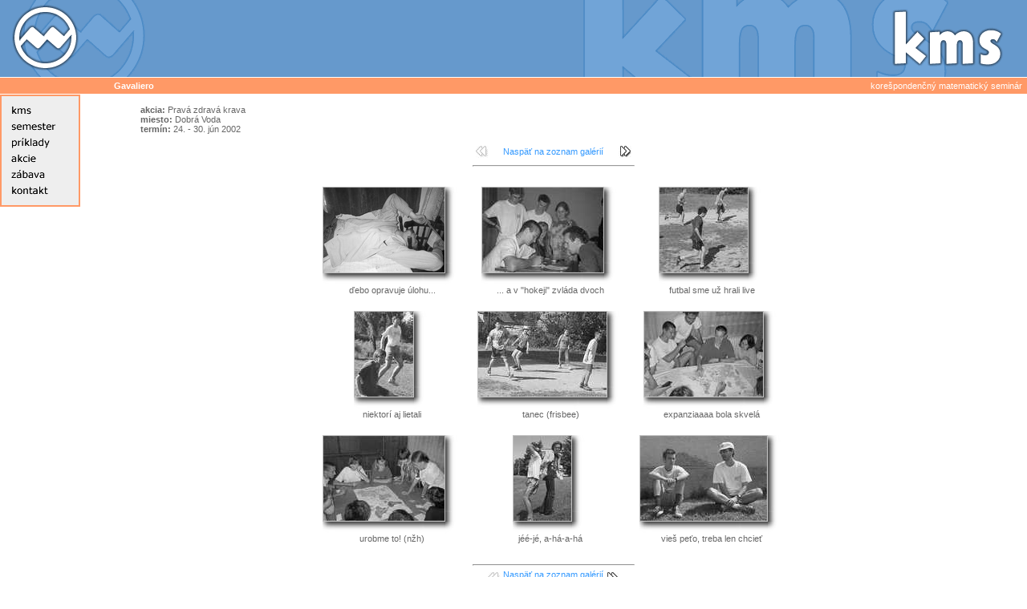

--- FILE ---
content_type: text/html; charset=utf-8
request_url: https://old.kms.sk/gavaliero5cf0?what=galeria&id=31
body_size: 4447
content:
<!DOCTYPE HTML PUBLIC "-//W3C//DTD HTML 4.01 Transitional//EN">
<html>

<!-- Mirrored from old.kms.sk/gavaliero.php?what=galeria&id=31 by HTTrack Website Copier/3.x [XR&CO'2014], Wed, 05 Jul 2023 17:48:10 GMT -->
<!-- Added by HTTrack --><meta http-equiv="content-type" content="text/html;charset=UTF-8" /><!-- /Added by HTTrack -->
<head>
<title>kms - Gavaliero</title>
<meta name="author" content="Michal Hagara" >
<meta name="keywords" content="kms, seminar, priklady, matematika, korespondencia, skms, bkms, matematika, maths, sutaz, seminar, school, skola, stredna skola, science, vzdelavanie, valko">
<meta name="description" content="korespondencny matematicky seminar, informacie, ulohy-zadania, poradie, sustredenia, zabava, naboj, seminar">
<meta http-equiv="Content-Type" content="text/html; charset=UTF-8">
<link rel="alternate" type="application/rss+xml" title="RSS" href="rss.php">
<link rel="stylesheet" href="kms.css" type="text/css">


<script TYPE="text/javascript" language="JavaScript">
<!--
function MM_swapImgRestore() { //v3.0
  var i,x,a=document.MM_sr; for(i=0;a&&i<a.length&&(x=a[i])&&x.oSrc;i++) x.src=x.oSrc;
}

function MM_preloadImages() { //v3.0
  var d=document; if(d.images){ if(!d.MM_p) d.MM_p=new Array();
    var i,j=d.MM_p.length,a=MM_preloadImages.arguments; for(i=0; i<a.length; i++)
    if (a[i].indexOf("#")!=0){ d.MM_p[j]=new Image; d.MM_p[j++].src=a[i];}}
}

function MM_findObj(n, d) { //v4.0
  var p,i,x;  if(!d) d=document; if((p=n.indexOf("?"))>0&&parent.frames.length) {
    d=parent.frames[n.substring(p+1)].document; n=n.substring(0,p);}
  if(!(x=d[n])&&d.all) x=d.all[n]; for (i=0;!x&&i<d.forms.length;i++) x=d.forms[i][n];
  for(i=0;!x&&d.layers&&i<d.layers.length;i++) x=MM_findObj(n,d.layers[i].document);
  if(!x && document.getElementById) x=document.getElementById(n); return x;
}

function MM_swapImage() { //v3.0
  var i,j=0,x,a=MM_swapImage.arguments; document.MM_sr=new Array; for(i=0;i<(a.length-2);i+=3)
   if ((x=MM_findObj(a[i]))!=null){document.MM_sr[j++]=x; if(!x.oSrc) x.oSrc=x.src; x.src=a[i+2];}
}

function mmLoadMenus() {
  if (window.mm_menu_0621222946_0) return;
  window.mm_menu_0621222946_0 = new Menu("root",84,18,"Verdana, Arial, Helvetica, sans-serif",12,"#ffffff","#ffffff","#6699cc","#ff9966","left","middle",3,0,1000,-5,7,true,true,true,0,true,true);
  mm_menu_0621222946_0.addMenuItem("&uacute;vod","location='index'");
  mm_menu_0621222946_0.addMenuItem("čo&nbsp;je&nbsp;kms","location='cojekms'");
  mm_menu_0621222946_0.addMenuItem("hist&oacute;ria","location='history'");
  mm_menu_0621222946_0.addMenuItem("kalend&aacute;r","location='kalendar'");
  mm_menu_0621222946_0.addMenuItem("novinky","location='novinky'");
  mm_menu_0621222946_0.addMenuItem("logo","location='logo'");
  mm_menu_0621222946_0.addMenuItem("anketa","location='anketa'");
  mm_menu_0621222946_0.addMenuItem("arch&iacute;v&nbsp;skms","location='skmsarchiv'");
  mm_menu_0621222946_0.addMenuItem("arch&iacute;v&nbsp;bkms","location='bkmsarchiv'");
   mm_menu_0621222946_0.hideOnMouseOut=true;
   mm_menu_0621222946_0.menuBorder=1;
   mm_menu_0621222946_0.menuLiteBgColor='#ffffff';
   mm_menu_0621222946_0.menuBorderBgColor='#777777';
   mm_menu_0621222946_0.bgColor='#555555';
  window.mm_menu_0621222946_1 = new Menu("root",76,18,"Verdana, Arial, Helvetica, sans-serif",12,"#ffffff","#ffffff","#6699cc","#ff9966","left","middle",3,0,1000,-5,7,true,true,true,0,true,true);
  mm_menu_0621222946_1.addMenuItem("pravidl&aacute;","location='pravidla.php'");
  mm_menu_0621222946_1.addMenuItem("predn&aacute;šky","location='prednasky'");
  mm_menu_0621222946_1.addMenuItem("knižnica","location='kniznica'");
  mm_menu_0621222946_1.addMenuItem("riešitelia","location='riesitelia'");
  mm_menu_0621222946_1.addMenuItem("ved&uacute;ci","location='veduci'");
  mm_menu_0621222946_1.addMenuItem("školy","location='skoly'");
   mm_menu_0621222946_1.hideOnMouseOut=true;
   mm_menu_0621222946_1.menuBorder=1;
   mm_menu_0621222946_1.menuLiteBgColor='#ffffff';
   mm_menu_0621222946_1.menuBorderBgColor='#777777';
   mm_menu_0621222946_1.bgColor='#555555';
  window.mm_menu_0621222946_2 = new Menu("root",80,18,"Verdana, Arial, Helvetica, sans-serif",12,"#ffffff","#ffffff","#6699cc","#ff9966","left","middle",3,0,1000,-5,7,true,true,true,0,true,true);
  mm_menu_0621222946_2.addMenuItem("zadania","location='zadania.php'");
  mm_menu_0621222946_2.addMenuItem("iks","location='http://iksko.org'");
  mm_menu_0621222946_2.addMenuItem("e-riešenia","location='eriesenia.php'");
  mm_menu_0621222946_2.addMenuItem("poradie","location='poradie.php'");
  mm_menu_0621222946_2.addMenuItem("vzor&aacute;ky","location='vzoraky.php'");
  mm_menu_0621222946_2.addMenuItem("f&oacute;rum","location='forum.php'");
  mm_menu_0621222946_2.addMenuItem("štatistika","location='stat'");
  mm_menu_0621222946_2.addMenuItem("cena","location='award'");
  mm_menu_0621222946_2.addMenuItem("arch&iacute;v","location='archiv'");
   mm_menu_0621222946_2.hideOnMouseOut=true;
   mm_menu_0621222946_2.menuBorder=1;
   mm_menu_0621222946_2.menuLiteBgColor='#ffffff';
   mm_menu_0621222946_2.menuBorderBgColor='#777777';
   mm_menu_0621222946_2.bgColor='#555555';
    window.mm_menu_0621231408_3_1 = new Menu("s&uacute;stredenia&nbsp;&nbsp;&nbsp;",148,18,"Verdana, Arial, Helvetica, sans-serif",12,"#ffffff","#ffffff","#6699cc","#ff9966","left","middle",3,0,1000,-5,7,true,true,true,0,true,true);
    mm_menu_0621231408_3_1.addMenuItem("čo&nbsp;je&nbsp;s&uacute;stredenie","location='sustr_whatis'");
    mm_menu_0621231408_3_1.addMenuItem("s&uacute;stredenia","location='sustr_archiv'");
    mm_menu_0621231408_3_1.addMenuItem("s&uacute;stredenia&nbsp;skms","location='sustr_skms'");
    mm_menu_0621231408_3_1.addMenuItem("s&uacute;stredenia&nbsp;bkms","location='sustr_bkms'");
     mm_menu_0621231408_3_1.hideOnMouseOut=true;
     mm_menu_0621231408_3_1.menuBorder=1;
     mm_menu_0621231408_3_1.menuLiteBgColor='#ffffff';
     mm_menu_0621231408_3_1.menuBorderBgColor='#777777';
     mm_menu_0621231408_3_1.bgColor='#555555';
    window.mm_menu_0621231408_3_2 = new Menu("n&aacute;boje",90,18,"Verdana, Arial, Helvetica, sans-serif",12,"#ffffff","#ffffff","#6699cc","#ff9966","left","middle",3,0,1000,-5,7,true,true,true,0,true,true);
    mm_menu_0621231408_3_2.addMenuItem("čo&nbsp;je&nbsp;n&aacute;boj","location='naboj'");
    mm_menu_0621231408_3_2.addMenuItem("aktu&aacute;lne","location='naboj'");
    mm_menu_0621231408_3_2.addMenuItem("prihl&aacute;ška","location='naboj'");
    mm_menu_0621231408_3_2.addMenuItem("arch&iacute;v","location='naboj'");
     mm_menu_0621231408_3_2.hideOnMouseOut=true;
     mm_menu_0621231408_3_2.menuBorder=1;
     mm_menu_0621231408_3_2.menuLiteBgColor='#ffffff';
     mm_menu_0621231408_3_2.menuBorderBgColor='#777777';
     mm_menu_0621231408_3_2.bgColor='#555555';
    //window.mm_menu_0621231408_3_3 = new Menu("splav",80,18,"Verdana, Arial, Helvetica, sans-serif",12,"#ffffff","#ffffff","#6699cc","#ff9966","left","middle",3,0,1000,-5,7,true,true,true,0,true,true);
    //mm_menu_0621231408_3_3.addMenuItem("splav","window.open('http://ksp.sk/splav')");
     //mm_menu_0621231408_3_3.hideOnMouseOut=true;
     //mm_menu_0621231408_3_3.menuBorder=1;
     //mm_menu_0621231408_3_3.menuLiteBgColor='#ffffff';
     //mm_menu_0621231408_3_3.menuBorderBgColor='#777777';
     //mm_menu_0621231408_3_3.bgColor='#555555';
  window.mm_menu_0621231408_3 = new Menu("root",97,18,"Verdana, Arial, Helvetica, sans-serif",12,"#ffffff","#ffffff","#6699cc","#ff9966","left","middle",3,0,1000,-5,7,true,true,true,0,true,true);
  mm_menu_0621231408_3.addMenuItem(mm_menu_0621231408_3_1);
  mm_menu_0621231408_3.addMenuItem(mm_menu_0621231408_3_2);
//  mm_menu_0621231408_3.addMenuItem("klub","location='klub'");
  mm_menu_0621231408_3.addMenuItem("akad&eacute;mia","location='akademia'");
  mm_menu_0621231408_3.addMenuItem("olympi&aacute;da","location='mo'");
  mm_menu_0621231408_3.addMenuItem("t&aacute;bory","location='tabory'");
  mm_menu_0621231408_3.addMenuItem("v&yacute;lety","location='vylety'");
  mm_menu_0621231408_3.addMenuItem("stanovačka","location='stanovacka'");
  mm_menu_0621231408_3.addMenuItem("splav","window.open('http://ksp.sk/splav')");
   mm_menu_0621231408_3.hideOnMouseOut=true;
   mm_menu_0621231408_3.childMenuIcon="img/menu/arrows.gif";
   mm_menu_0621231408_3.menuBorder=1;
   mm_menu_0621231408_3.menuLiteBgColor='#ffffff';
   mm_menu_0621231408_3.menuBorderBgColor='#777777';
   mm_menu_0621231408_3.bgColor='#555555';
  window.mm_menu_0621230855_3 = new Menu("root",93,18,"Verdana, Arial, Helvetica, sans-serif",12,"#ffffff","#ffffff","#6699cc","#ff9966","left","middle",3,0,1000,-5,7,true,true,true,0,true,true);
  mm_menu_0621230855_3.addMenuItem("debata","location='debata'");
//  mm_menu_0621230855_3.addMenuItem("port&aacute;l","location='portal'");
  mm_menu_0621230855_3.addMenuItem("detské kútiky","location='kutiky'");
  mm_menu_0621230855_3.addMenuItem("šach","location='sach'");
  mm_menu_0621230855_3.addMenuItem("relax","location='srandy'");
  mm_menu_0621230855_3.addMenuItem("fotky","location='gavaliero.php?what=galeria&id=39'");
  mm_menu_0621230855_3.addMenuItem("gavaliero","location='gavaliero.php'")
   mm_menu_0621230855_3.hideOnMouseOut=true;
   mm_menu_0621230855_3.menuBorder=1;
   mm_menu_0621230855_3.menuLiteBgColor='#ffffff';
   mm_menu_0621230855_3.menuBorderBgColor='#777777';
   mm_menu_0621230855_3.bgColor='#555555';
  window.mm_menu_0621231638_4 = new Menu("root",103,18,"Verdana, Arial, Helvetica, sans-serif",12,"#ffffff","#ffffff","#6699cc","#ff9966","left","middle",3,0,1000,-5,7,true,true,true,0,true,true);
  mm_menu_0621231638_4.addMenuItem("adresy&nbsp;","location='adresy'");
  mm_menu_0621231638_4.addMenuItem("mail&nbsp;vedúcemu&nbsp;","location='mailveducemu'");
  mm_menu_0621231638_4.addMenuItem("partneri&nbsp;","location='partneri'");
   mm_menu_0621231638_4.hideOnMouseOut=true;
   mm_menu_0621231638_4.menuBorder=1;
   mm_menu_0621231638_4.menuLiteBgColor='#ffffff';
   mm_menu_0621231638_4.menuBorderBgColor='#777777';
   mm_menu_0621231638_4.bgColor='#555555';

  mm_menu_0621231638_4.writeMenus();
} // mmLoadMenus()

//-->

-->
</script>

<script TYPE="text/javascript"  language="JavaScript1.2" src="mm_menu.js"></script>
</head>

<body  onLoad="MM_preloadImages('img/menu/menu_r2_c2_f2.gif','img/menu/menu_r3_c2_f2.gif','img/menu/menu_r4_c2_f2.gif','img/menu/menu_r5_c2_f2.gif','img/menu/menu_r6_c2_f2.gif','img/menu/menu_r7_c2_f2.gif');">
<table width="100%" border="0" cellspacing="0" cellpadding="0" bgcolor="#6699CC">
  <tr>
	<td>

<table border="0" cellpadding="0" cellspacing="0" width="197">
<!-- fwtable fwsrc="topleft.png" fwbase="topleft.gif" fwstyle="Dreamweaver" fwdocid = "742308039" fwnested="0" -->
  <tr>
   <td colspan="3"><img name="top_left_r1_c1" src="img/topleft/top_left_r1_c1.gif" width="197" height="6" border="0" alt=""></td>
  </tr>
  <tr>
   <td rowspan="2"><img name="top_left_r2_c1" src="img/topleft/top_left_r2_c1.gif" width="14" height="90" border="0" alt=""></td>
   <td><a href="debata.html" onMouseOut="MM_swapImgRestore();" onMouseOver="MM_swapImage('top_left_r2_c2','','img/topleft/top_left_r2_c2_f2.gif',1);"><img name="top_left_r2_c2" src="img/topleft/top_left_r2_c2.gif" width="85" height="80" border="0" alt=""></a></td>
   <td rowspan="2"><img name="top_left_r2_c3" src="img/topleft/top_left_r2_c3.gif" width="98" height="90" border="0" alt=""></td>
  </tr>
  <tr>
   <td><img name="top_left_r3_c2" src="img/topleft/top_left_r3_c2.gif" width="85" height="10" border="0" alt=""></td>
  </tr>
</table>


	</td>
	<td width="100%"></td>
	<td>
<table border="0" cellpadding="0" cellspacing="0" width="570">
<!-- fwtable fwsrc="topright.png" fwbase="topright.gif" fwstyle="Dreamweaver" fwdocid = "742308039" fwnested="0" -->
  <tr>
   <td colspan="5"><img name="top_right_r1_c1" src="img/toright/top_right_r1_c1.gif" width="570" height="12" border="0" alt=""></td>
  </tr>
  <tr>
   <td rowspan="3"><img name="top_right_r2_c1" src="img/toright/top_right_r2_c1.gif" width="401" height="84" border="0" alt=""></td>
   <td rowspan="2"><a href="index-2.html" onMouseOut="MM_swapImgRestore();" onMouseOver="MM_swapImage('top_right_r2_c2','','img/toright/top_right_r2_c2_f2.gif',1);"><img name="top_right_r2_c2" src="img/toright/top_right_r2_c2.gif" width="45" height="74" border="0" alt=""></a></td>
   <td colspan="3"><img name="top_right_r2_c3" src="img/toright/top_right_r2_c3.gif" width="124" height="21" border="0" alt=""></td>
  </tr>
  <tr>
   <td><a href="poradie.html" onMouseOut="MM_swapImgRestore();" onMouseOver="MM_swapImage('top_right_r3_c3','','img/toright/top_right_r3_c3_f2.gif',1);"><img name="top_right_r3_c3" src="img/toright/top_right_r3_c3.gif" width="62" height="53" border="0" alt=""></a></td>
   <td><a href="archiv.html" onMouseOut="MM_swapImgRestore();" onMouseOver="MM_swapImage('top_right_r3_c4','','img/toright/top_right_r3_c4_f2.gif',1);"><img name="top_right_r3_c4" src="img/toright/top_right_r3_c4.gif" width="33" height="53" border="0" alt=""></a></td>
   <td rowspan="2"><img name="top_right_r3_c5" src="img/toright/top_right_r3_c5.gif" width="29" height="63" border="0" alt=""></td>
  </tr>
  <tr>
   <td colspan="3"><img name="top_right_r4_c2" src="img/toright/top_right_r4_c2.gif" width="140" height="10" border="0" alt=""></td>
  </tr>
</table>


	</td>
  </tr>
</table>
<table width="100%" border="0" cellspacing="0" cellpadding="0">
  <tr>
    <td height="1" colspan="2"></td>
  </tr>
  <tr bgcolor="#FF9966">
    <td height="20"> <div align="left"><img alt="" src="img/spacer.gif" height="1" width="136">&nbsp;
        <font color="#FFFFFF"><b>Gavaliero</b></font></div></td>
    <td height="20"> <div align="right">&nbsp;<font color="#FFFFFF">korešpondenčný matematický seminár&nbsp;&nbsp;</font></div></td>
  </tr>
  <tr bgcolor="#FFFFFF">
    <td height="20" colspan="2"> <font color="#FFFFFF"><font color="#FFFFFF"></font></font>
      <table width="100%" border="0" cellspacing="0" cellpadding="0">
        <tr>
          <td bgcolor="#FFFFFF" height="160" width="100" valign="top"> <table width="100%" border="0" cellspacing="0" cellpadding="0">
 <!--			  <tr>
				<td bgcolor="#FF9966">&nbsp;</td>
                </tr>
 -->
  <tr>
    <td height="1" colspan="2"></td>
  </tr>


              <tr>
                <td> <script TYPE="text/javascript" language="JavaScript1.2">mmLoadMenus();</script>
<table border="0" cellpadding="0" cellspacing="0" width="100">
<!-- fwtable fwsrc="menu.png" fwbase="menu.gif" fwstyle="Dreamweaver" fwdocid = "742308039" fwnested="1" -->
  <tr>
   <td colspan="3"><img name="menu_r1_c1" src="img/menu/menu_r1_c1.gif" width="100" height="10" border="0" alt=""></td>
  </tr>
  <tr>
   <td rowspan="2"><img name="menu_r2_c1" src="img/menu/menu_r2_c1.gif" width="10" height="130" border="0" alt=""></td>
   <td><table border="0" cellpadding="0" cellspacing="0" width="80">
	  <tr>
	   <td><a href="#" onMouseOut="MM_swapImgRestore();MM_startTimeout();" onMouseOver="MM_showMenu(window.mm_menu_0621222946_0,80,10,null,'menu_r2_c2');MM_swapImage('menu_r2_c2','','img/menu/menu_r2_c2_f2.gif',1);"><img name="menu_r2_c2" src="img/menu/menu_r2_c2.gif" width="80" height="20" border="0" alt=""></a></td>
	  </tr>
	  <tr>
	   <td><a href="#" onMouseOut="MM_swapImgRestore();MM_startTimeout();" onMouseOver="MM_showMenu(window.mm_menu_0621222946_1,80,10,null,'menu_r3_c2');MM_swapImage('menu_r3_c2','','img/menu/menu_r3_c2_f2.gif',1);"><img name="menu_r3_c2" src="img/menu/menu_r3_c2.gif" width="80" height="20" border="0" alt=""></a></td>
	  </tr>
	  <tr>
	   <td><a href="#" onMouseOut="MM_swapImgRestore();MM_startTimeout();" onMouseOver="MM_showMenu(window.mm_menu_0621222946_2,80,10,null,'menu_r4_c2');MM_swapImage('menu_r4_c2','','img/menu/menu_r4_c2_f2.gif',1);"><img name="menu_r4_c2" src="img/menu/menu_r4_c2.gif" width="80" height="20" border="0" alt=""></a></td>
	  </tr>
	  <tr>
	   <td><a href="#" onMouseOut="MM_swapImgRestore();MM_startTimeout();" onMouseOver="MM_showMenu(window.mm_menu_0621231408_3,80,8,null,'menu_r5_c2');MM_swapImage('menu_r5_c2','','img/menu/menu_r5_c2_f2.gif',1);"><img name="menu_r5_c2" src="img/menu/menu_r5_c2.gif" width="80" height="20" border="0" alt=""></a></td>
	  </tr>
	  <tr>
	   <td><a href="#" onMouseOut="MM_swapImgRestore();MM_startTimeout();" onMouseOver="MM_showMenu(window.mm_menu_0621230855_3,80,10,null,'menu_r6_c2');MM_swapImage('menu_r6_c2','','img/menu/menu_r6_c2_f2.gif',1);"><img name="menu_r6_c2" src="img/menu/menu_r6_c2.gif" width="80" height="20" border="0" alt=""></a></td>
	  </tr>
	  <tr>
	   <td><a href="#" onMouseOut="MM_swapImgRestore();MM_startTimeout();" onMouseOver="MM_showMenu(window.mm_menu_0621231638_4,80,10,null,'menu_r7_c2');MM_swapImage('menu_r7_c2','','img/menu/menu_r7_c2_f2.gif',1);"><img name="menu_r7_c2" src="img/menu/menu_r7_c2.gif" width="80" height="20" border="0" alt="kontakt.php"></a></td>
	  </tr>
	</table></td>
   <td rowspan="2"><img name="menu_r2_c3" src="img/menu/menu_r2_c3.gif" width="10" height="130" border="0" alt=""></td>
  </tr>
  <tr>
   <td><img name="menu_r8_c2" src="img/menu/menu_r8_c2.gif" width="80" height="10" border="0" alt=""></td>
  </tr>
</table></td>
              </tr>
              
            </table>
            <p>&nbsp;</p></td>
          <td valign="top"> <table width="100%" border="0" cellspacing="0" cellpadding="2">
              <tr>
                <td><img alt="" src="img/spacer.gif" width="40" height="1"> </td>
                <td> <br> <div align="justify">
                      <script TYPE="text/javascript" language="JavaScript">
  function swapimage1(image) {
    var s=image.src.substr(0,image.src.lastIndexOf('-')-1);
    var p=image.src.substr(image.src.lastIndexOf('-'));
    image.src=s+'t'+p;
  }
  function swapimage2(image) {
    var s=image.src.substr(0,image.src.lastIndexOf('-')-1);
    var p=image.src.substr(image.src.lastIndexOf('-'));
    image.src=s+"g"+p;
  }
  </script>
<b>akcia:</b> Pravá zdravá krava<br><b>miesto:</b> Dobrá Voda<br><b>termín:</b> 24. - 30. jún 2002<br><br><table align="center" width="200px"><tr><td><img src="img/page_first_not.jpg" alt="&lt;&lt;&lt;" border="0"></td><td align="center"><a href="gavaliero7612.html?zac=48&amp;kolko=9">Naspäť na zoznam galérií</a></td><td align="right"><a href="gavaliero3d95.html?what=galeria&amp;id=31&amp;zac=9&amp;kolko=9"><img src="img/page_last.jpg" alt="&gt;&gt;&gt;" border="0"></a></td></tr></table><div align="center"><hr width="200px"></div><table cellspacing="20" cellpadding="0" align="center"><tr><td align="center" valign="top"><table cellpadding="0" cellspacing="0" border="0"><tr><td><a href="gavaliero0f77.html?what=fotka&amp;id=821"><img src="gavaliero/skms_20012002_let/g-01.jpg" border="1" alt="fotka" onmouseover="swapimage1(this)" onmouseout="swapimage2(this)"  class="ciernyokraj"></a></td><td class="shadow_right"></td></tr><tr><td class="shadow_bottom"></td><td class="shadow_bottomright"></td></tr></table>ďebo opravuje úlohu...
</td><td align="center" valign="top"><table cellpadding="0" cellspacing="0" border="0"><tr><td><a href="gavalieroa4de.html?what=fotka&amp;id=822"><img src="gavaliero/skms_20012002_let/g-02.jpg" border="1" alt="fotka" onmouseover="swapimage1(this)" onmouseout="swapimage2(this)"  class="ciernyokraj"></a></td><td class="shadow_right"></td></tr><tr><td class="shadow_bottom"></td><td class="shadow_bottomright"></td></tr></table>... a v "hokeji" zvláda dvoch
</td><td align="center" valign="top"><table cellpadding="0" cellspacing="0" border="0"><tr><td><a href="gavaliero119c.html?what=fotka&amp;id=823"><img src="gavaliero/skms_20012002_let/g-03.jpg" border="1" alt="fotka" onmouseover="swapimage1(this)" onmouseout="swapimage2(this)"  class="ciernyokraj"></a></td><td class="shadow_right"></td></tr><tr><td class="shadow_bottom"></td><td class="shadow_bottomright"></td></tr></table>futbal sme už hrali live
</td><tr><td align="center" valign="top"><table cellpadding="0" cellspacing="0" border="0"><tr><td><a href="gavaliero025d.html?what=fotka&amp;id=824"><img src="gavaliero/skms_20012002_let/g-04.jpg" border="1" alt="fotka" onmouseover="swapimage1(this)" onmouseout="swapimage2(this)"  class="ciernyokraj"></a></td><td class="shadow_right"></td></tr><tr><td class="shadow_bottom"></td><td class="shadow_bottomright"></td></tr></table>niektorí aj lietali
</td><td align="center" valign="top"><table cellpadding="0" cellspacing="0" border="0"><tr><td><a href="gavaliero0916.html?what=fotka&amp;id=825"><img src="gavaliero/skms_20012002_let/g-05.jpg" border="1" alt="fotka" onmouseover="swapimage1(this)" onmouseout="swapimage2(this)"  class="ciernyokraj"></a></td><td class="shadow_right"></td></tr><tr><td class="shadow_bottom"></td><td class="shadow_bottomright"></td></tr></table>tanec (frisbee)
</td><td align="center" valign="top"><table cellpadding="0" cellspacing="0" border="0"><tr><td><a href="gavaliero4f8a.html?what=fotka&amp;id=826"><img src="gavaliero/skms_20012002_let/g-06.jpg" border="1" alt="fotka" onmouseover="swapimage1(this)" onmouseout="swapimage2(this)"  class="ciernyokraj"></a></td><td class="shadow_right"></td></tr><tr><td class="shadow_bottom"></td><td class="shadow_bottomright"></td></tr></table>expanziaaaa bola skvelá
</td><tr><td align="center" valign="top"><table cellpadding="0" cellspacing="0" border="0"><tr><td><a href="gavaliero9003.html?what=fotka&amp;id=827"><img src="gavaliero/skms_20012002_let/g-07.jpg" border="1" alt="fotka" onmouseover="swapimage1(this)" onmouseout="swapimage2(this)"  class="ciernyokraj"></a></td><td class="shadow_right"></td></tr><tr><td class="shadow_bottom"></td><td class="shadow_bottomright"></td></tr></table>urobme to! (nžh)
</td><td align="center" valign="top"><table cellpadding="0" cellspacing="0" border="0"><tr><td><a href="gavaliero467a.html?what=fotka&amp;id=828"><img src="gavaliero/skms_20012002_let/g-08.jpg" border="1" alt="fotka" onmouseover="swapimage1(this)" onmouseout="swapimage2(this)"  class="ciernyokraj"></a></td><td class="shadow_right"></td></tr><tr><td class="shadow_bottom"></td><td class="shadow_bottomright"></td></tr></table>jéé-jé, a-há-a-há
</td><td align="center" valign="top"><table cellpadding="0" cellspacing="0" border="0"><tr><td><a href="gavaliero17e5.html?what=fotka&amp;id=829"><img src="gavaliero/skms_20012002_let/g-09.jpg" border="1" alt="fotka" onmouseover="swapimage1(this)" onmouseout="swapimage2(this)"  class="ciernyokraj"></a></td><td class="shadow_right"></td></tr><tr><td class="shadow_bottom"></td><td class="shadow_bottomright"></td></tr></table>vieš peťo, treba len chcieť
</td></table><div align="center"><hr width="200px"></div><div align="center"><img src="img/page_first_not.jpg" alt="&lt;&lt;&lt;" border="0" align="middle">  <a href="gavaliero7612.html?zac=48&amp;kolko=9">Naspäť na zoznam galérií</a>  <a href="gavaliero3d95.html?what=galeria&amp;id=31&amp;zac=9&amp;kolko=9"><img src="img/page_last.jpg" alt="&gt;&gt;&gt;" border="0" align="middle"></a></div><br>                  </div>
                   </td>
                <td><img alt="" src="img/spacer.gif" width="40" height="1"> </td>
              </tr>
            </table>

            <p class="webmaster">&nbsp;</p></td>
        </tr>
      </table></td>
  <tr>
    <td height="20" colspan="2" bgcolor="#6699cc" class="webmaster" ><div align="center"><a href="index-3.html">úvod</a>
        | <a href="zadania.html">zadania</a> | <a href="poradie-2.html">poradie</a>
        | <a href="docs/vzoraky/20162017/zim/seria3.pdf">vzoráky</a>
		| <a href="debata-2.html">debata</a>
        | <a href="sustr_archiv.html">sústredenia</a>
		| <a href="vylety.html">výlety</a>
</div></td>
  </tr>
</table>

<script>
    (function(i,s,o,g,r,a,m){i['GoogleAnalyticsObject']=r;i[r]=i[r]||function(){
        (i[r].q=i[r].q||[]).push(arguments)},i[r].l=1*new
        Date();a=s.createElement(o),m=s.getElementsByTagName(o)[0];a.async=1;a.src=g;m.parentNode.insertBefore(a,m)
    })(window,document,'script','http://www.google-analytics.com/analytics.js','ga');
    ga('create', 'UA-9310754-8', 'auto');
    ga('send', 'pageview');
</script>

</body>

<!-- Mirrored from old.kms.sk/gavaliero.php?what=galeria&id=31 by HTTrack Website Copier/3.x [XR&CO'2014], Wed, 05 Jul 2023 17:48:10 GMT -->
</html>
